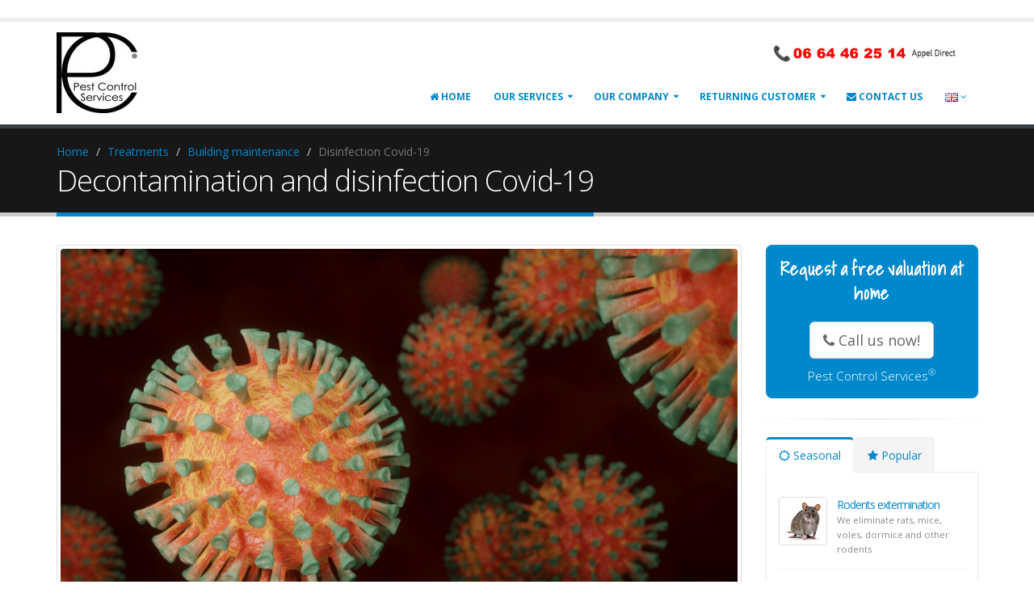

--- FILE ---
content_type: text/html; charset=UTF-8
request_url: https://www.pestcontrolservices.fr/en/maintenance/covid.html
body_size: 13781
content:
<!DOCTYPE html>
<html>
<head>
<meta charset="utf-8">
<title>Decontamination and disinfection Covid-19</title>
<meta http-equiv="X-UA-Compatible" content="IE=edge">
<meta name="viewport" content="width=device-width, minimum-scale=1.0, maximum-scale=1.0, user-scalable=no">
<meta name="description" content="In this period of Covid-19 Coronavirus, cleaning buildings is a priority to ensure a healthy environment and to limit the spread of the virus.">
<meta name="keywords" content="désinsectisation, dératisation, désinfection, lutte, élimination, éradication, extermination, éloignement, traitement, répulsif, piège, moustiques, guêpes, frelons, fourmis, chenilles, rongeurs, volatiles, oiseaux, insectes, xylophages, Côte d'Azur, pest control, insect control, treatment, french riviera">
<meta property="og:url" content="https://www.pestcontrolservices.fr/en/maintenance/covid.html" />
<meta property="og:title" content="Decontamination and disinfection Covid-19" />
<meta property="og:description" content="In this period of Covid-19 Coronavirus, cleaning buildings is a priority to ensure a healthy environment and to limit the spread of the virus." />
<meta property="og:image" content="https://www.pestcontrolservices.fr/img/traitement/covid-/covid-.jpg" />
<meta property="og:site_name" content="Pest Control Services" />
<meta property="og:type" content="article" />
<meta property="fb:app_id" content="1774502362765488" />
<meta property="fb:admins" content="100012680768855" />
<!-- Hreflang-->
<link rel="alternate" hreflang="fr" \href="/entretien/covid.html">
<!-- Hreflang-->
<link rel="alternate" hreflang="en" \href="/en/maintenance/covid.html">
<!-- Hreflang-->
<link rel="alternate" hreflang="ru" \href="/ru/maintenance/covid.html">
           
<!-- Favicon  -->
<link rel="apple-touch-icon" sizes="57x57" href="/img/favicon/apple-icon-57x57.png">
<link rel="apple-touch-icon" sizes="60x60" href="/img/favicon/apple-icon-60x60.png">
<link rel="apple-touch-icon" sizes="72x72" href="/img/favicon/apple-icon-72x72.png">
<link rel="apple-touch-icon" sizes="76x76" href="/img/favicon/apple-icon-76x76.png">
<link rel="apple-touch-icon" sizes="114x114" href="/img/favicon/apple-icon-114x114.png">
<link rel="apple-touch-icon" sizes="120x120" href="/img/favicon/apple-icon-120x120.png">
<link rel="apple-touch-icon" sizes="144x144" href="/img/favicon/apple-icon-144x144.png">
<link rel="apple-touch-icon" sizes="152x152" href="/img/favicon/apple-icon-152x152.png">
<link rel="apple-touch-icon" sizes="180x180" href="/img/favicon/apple-icon-180x180.png">
<link rel="icon" type="image/png" sizes="192x192"  href="/img/favicon/android-icon-192x192.png">
<link rel="icon" type="image/png" sizes="16x16" href="/img/favicon/favicon-16x16.png">
<link rel="icon" type="image/png" sizes="32x32" href="/img/favicon/favicon-32x32.png">
<link rel="icon" type="image/png" sizes="96x96" href="/img/favicon/favicon-96x96.png">
<link rel="manifest" href="/img/favicon/manifest.json">
<link rel="mask-icon" href="/img/favicon/safari-pinned-tab.svg" color="#000000">
<link rel="shortcut icon" type="image/x-icon" href="/img/favicon/favicon.ico">
<meta name="msapplication-TileColor" content="#ffffff">
<meta name="msapplication-TileImage" content="/img/favicon/ms-icon-144x144.png">
<meta name="msapplication-config" content="/img/favicon/browserconfig.xml">
<meta name="theme-color" content="#ffffff">
<!-- Web Fonts  -->
<link type="text/css" rel="stylesheet" href="https://fonts.googleapis.com/css?family=Open+Sans:300,400,600,700,800%7CShadows+Into+Light">
<!-- Vendor CSS -->
<link type="text/css" rel="stylesheet" href="/vendor/bootstrap/css/bootstrap.min.css">
<link type="text/css" rel="stylesheet" href="/vendor/font-awesome/css/font-awesome.min.css">
<link type="text/css" rel="stylesheet" href="/vendor/font-awesome/font-awesome-animation.min.css">
<link type="text/css" rel="stylesheet" href="/vendor/simple-line-icons/css/simple-line-icons.min.css">
<link type="text/css" rel="stylesheet" href="/vendor/owl.carousel/assets/owl.carousel.min.css">
<link type="text/css" rel="stylesheet" href="/vendor/owl.carousel/assets/owl.theme.default.min.css">
<link type="text/css" rel="stylesheet" href="/vendor/magnific-popup/magnific-popup.min.css">
<!-- Theme CSS -->
<link type="text/css" rel="stylesheet" href="/css/theme.css?t=1638968320">
<link type="text/css" rel="stylesheet" href="/css/theme-elements.css?t=1638968319">
<link type="text/css" rel="stylesheet" href="/css/theme-blog.css">
<link type="text/css" rel="stylesheet" href="/css/theme-animate.css">
<!-- Current Page CSS -->
<link type="text/css" rel="stylesheet" href="/vendor/rs-plugin/css/settings.css">
<link type="text/css" rel="stylesheet" href="/vendor/rs-plugin/css/layers.css">
<link type="text/css" rel="stylesheet" href="/vendor/rs-plugin/css/navigation.css">
<!-- Skin CSS -->
<link type="text/css" rel="stylesheet" href="/css/skin.css">
<!-- Theme Custom CSS -->
<link type="text/css" rel="stylesheet" href="/css/custom.css?t=1638968319">
<!-- Head Libs -->
<script src="/vendor/modernizr/modernizr.min.js"></script>
<script>(function(w,d,t,r,u){var f,n,i;w[u]=w[u]||[],f=function(){var o={ti:"16002451"};o.q=w[u],w[u]=new UET(o),w[u].push("pageLoad")},n=d.createElement(t),n.src=r,n.async=1,n.onload=n.onreadystatechange=function(){var s=this.readyState;s&&s!=="loaded"&&s!=="complete"||(f(),n.onload=n.onreadystatechange=null)},i=d.getElementsByTagName(t)[0],i.parentNode.insertBefore(n,i)})(window,document,"script","//bat.bing.com/bat.js","uetq");</script>
<script>
function phone_report() {
         window.uetq = window.uetq || [];
         window.uetq.push ('event', 'Appel', {event_category: 'Téléphone', event_value: 1});
}
function form_report() {
         window.uetq = window.uetq || [];
         window.uetq.push ('event', 'Souscription', {event_category: 'Formulaire', event_value: 1});
}
</script>

<!-- Global site tag (gtag.js) - Google Analytics -->
<script async src="https://www.googletagmanager.com/gtag/js?id=G-FM7ZEP2MJC"></script>
<script>
  window.dataLayer = window.dataLayer || [];
  function gtag(){dataLayer.push(arguments);}
  gtag('js', new Date());

  gtag('config', 'G-FM7ZEP2MJC');
</script>


<!-- Google analytics -->
<script type="text/javascript">
(function(i,s,o,g,r,a,m){i['GoogleAnalyticsObject']=r;i[r]=i[r]||function(){
	(i[r].q=i[r].q||[]).push(arguments)},i[r].l=1*new Date();a=s.createElement(o),
	m=s.getElementsByTagName(o)[0];a.async=1;a.src=g;m.parentNode.insertBefore(a,m)
})(window,document,'script','https://www.google-analytics.com/analytics.js','ga');
ga('create', 'UA-60149764-1', 'auto');
ga('send', 'pageview');
</script>
<!--Start of Zopim Live Chat Script-->
<script type="text/javascript">
window.$zopim||(function(d,s){var z=$zopim=function(c){z._.push(c)},$=z.s=
d.createElement(s),e=d.getElementsByTagName(s)[0];z.set=function(o){z.set.
_.push(o)};z._=[];z.set._=[];$.async=!0;$.setAttribute("charset","utf-8");
$.src="//v2.zopim.com/?49GQ9kYEci1YbP5IZuo3coHi9BNG2RVR";z.t=+new Date;$.
type="text/javascript";e.parentNode.insertBefore($,e)})(document,"script");
</script>
<script type="text/javascript">
$zopim(function(){
	$zopim.livechat.setLanguage('en');
	$zopim.livechat.button.setHideWhenOffline(true);
});
</script>
<!--End of Zopim Live Chat Script-->

<!-- Google Tag Manager -->
<script>(function(w,d,s,l,i){w[l]=w[l]||[];w[l].push({'gtm.start':
new Date().getTime(),event:'gtm.js'});var f=d.getElementsByTagName(s)[0],
j=d.createElement(s),dl=l!='dataLayer'?'&l='+l:'';j.async=true;j.src=
'https://www.googletagmanager.com/gtm.js?id='+i+dl;f.parentNode.insertBefore(j,f);
})(window,document,'script','dataLayer','GTM-K3FVRRR');</script>
<!-- End Google Tag Manager -->

<!-- Global site tag (gtag.js) - Google Analytics -->
<script async src="https://www.googletagmanager.com/gtag/js?id=UA-205552787-1"></script>
<script>
window.dataLayer = window.dataLayer || [];
function gtag(){dataLayer.push(arguments);}
gtag('js', new Date());

gtag('config', 'UA-205552787-1');
</script>

<!-- Global site tag -->
<!-- Global site tag (gtag.js) - Google AdWords: 1000478662 -->
<!-- <script async src="https://www.googletagmanager.com/gtag/js?id=AW-1000478662"></script>
<script>
  window.dataLayer = window.dataLayer || [];
  function gtag(){dataLayer.push(arguments);}
  gtag('js', new Date());
  gtag('config', 'AW-1000478662');
</script>-->
<!-- Google tag -->
<!--<script>
  gtag('config', 'AW-1000478662/zogqCO-_638Qxq-I3QM', {
    'phone_conversion_number': '04 93 80 43 87'  });
</script>-->
<script type="text/javascript">
function triggerCall() {
	 console.log('calling');
    $('#CallUs').modal();
}
function triggerCall2($geoDept) {
	 console.log('calling2');
	 $save = document.getElementById('upcall').getAttribute("href");
	 if ($geoDept == '75') {document.getElementById('upcall').href = "tel:+33146051004"}
	 document.getElementById('upcall').click();
	 document.getElementById('upcall').href = $save;
}
</script>
﻿<script type="application/ld+json">{
"@context": "https://schema.org/",
"@type": "CreativeWorkSeries",
"name": "7/7 PEST CONTROL SERVICES Désinsectisation Dératisation Désinfection Débouchage Curage Canalisation",
"aggregateRating": {
"@type": "AggregateRating",
"ratingValue": "4.9",
"bestRating": "5",
"ratingCount": "8854"
}
}
</script>
<script type='application/ld+json'>
{
"@context":"https://schema.org",
"@type":"WebSite",
"@id":"#website",
"url":"https://www.pestcontrolservices.fr/",
"name":"Pest Control Services",
"potentialAction":{"@type":"SearchAction",
"target":"https://www.pestcontrolservices.fr/search?q={search_term_string}",
"query-input":"required name=search_term_string"
}
}
</script>
<script type="application/ld+json">
{
  "@context": "https://schema.org",
  "@type": "Organization",
  "url": "https://www.pestcontrolservices.fr/",
  "contactPoint": [
    { "@type": "ContactPoint",
      "telephone": "+0033146051004",
      "contactType": "customer service"
    }
  ]
}
</script>
<script type="application/ld+json">
{
  "@context": "https://schema.org",
  "@type": "Organization",
  "url": "https://www.pestcontrolservices.fr/",
  "logo": "https://www.pestcontrolservices.fr/img/logo/pest-control-services_s.png"
}
</script>


<script type="application/ld+json">
{
   "@context": "https://schema.org",
   "@type": "LocalBusiness",
   "url": "https://www.pestcontrolservices.fr/",
   "image": "https://www.pestcontrolservices.fr/img/logo/pest-control-services_s.png",
   "name":"Pest Control Services",
   "description": "Pest Control Services is the leader in the disinfestation, rodent control and disinfection on the French Riviera and Ile-de-France.We also disinfect your premises and maintain your buildings (sweeping, roofing, roof insulation ...)",
   "address":
    {
      "@type":"PostalAddress",
      "streetAddress":"18 Av. Denis Semeria",
      "addressLocality":"Saint-Jean-Cap-Ferrat",
      "addressCountry":"France",
      "postalCode":"06230"
   },
   "hasMap": "https://www.google.com/maps/place/7%2F7+PEST+CONTROL+SERVICES+D%C3%A9sinsectisation+D%C3%A9ratisation+D%C3%A9sinfection+D%C3%A9bouchage+Curage+Canalisation/@43.692102,7.331625,15z/data=!4m2!3m1!1s0x0:0x46a15c3e84629ed4?sa=X&ved=2ahUKEwj4v9DZ94LzAhWoqpUCHRa5BX8Q_BJ6BQiUARAF",
   "openingHoursSpecification": [
  {
    "@type": "OpeningHoursSpecification",
    "dayOfWeek": [
      "Monday",
      "Tuesday",
      "Wednesday",
      "Thursday",
      "Friday",
      "Saturday",
      "Sunday"
    ],
    "opens": "00:00",
    "closes": "23:59"
  }
],
   "telephone": "+33493804387",
   "email": "agence@pestcontrolservices.fr",
   "priceRange": "$$",
   "geo":
   {
    "@type": "GeoCoordinates",
   "latitude": "43.692102",
    "longitude": "7.331625"
   }
}
</script>
<script type="application/ld+json">
{
  "@context": "https://schema.org",
  "@type": "Person",
  "name": "Pest Control Services",
  "url": "https://www.pestcontrolservices.fr/",
  "sameAs": [
    "https://www.facebook.com/pestcontrolriviera"
  ]
}
</script><style type="text/css">
.call-to-action em {
	font-weight:500;
}
.discreet_tags a,
.discreet_tags a:link,
.discreet_tags a:visited,
.discreet_tags a:hover,
.discreet_tags a:focus,
.discreet_tags a:active {
	color:#777;
	text-decoration:none;
	cursor:text;
}
</style>
</head>
<body>
<div class="body">
  <header id="header" data-plugin-options='{"stickyEnabled":true, "stickyEnableOnBoxed":true, "stickyEnableOnMobile":true, "stickyStartAt":60, "stickySetTop":"-15px", "stickyChangeLogo":true, "stickyChangeLogoWrapper":false}'>
  <div class="header-body">
    <div class="header-container container">
      <div class="header-row">
        <div class="header-column">
          <div class="header-logo">
            <a href="https://www.pestcontrolservices.fr/"><img src="/img/logo/pest-control-services_s.png" width="100" height="100" data-sticky-width="100" data-sticky-height="100" data-sticky-top="0" alt="logo Pest Control Services"></a>
          </div>
        </div>
        <div class="header-column">
          <div class="header-row">
            <nav class="header-nav-top">
              <ul class="nav nav-pills">

                                <li id="miniCallusBtn" class="hidden-xs">
                    <a href="tel:+33664462514"><img src="/img/num-vert-desktop-new.png?v=1" width="250px"/></a>
                    <!-- <a id="upcallx" class="btn btn-primary btn-sm  noGeoNum" href="tel:+33146051004"><i class="fa fa-phone"></i>Île de France  01 46 05 10 04</a>
                    <a id="upcallx" class="btn btn-primary btn-sm  noGeoNum" href="tel:+33493804387"><i class="fa fa-phone"></i>Alpes-Maritimes  04 93 80 43 87</a>
                    <a id="upcallx" class="btn btn-primary btn-sm  noGeoNum" href="tel:+33494496722"><i class="fa fa-phone"></i>Var 04 94 49 67 22</a>
                    <a id="upcallx" class="btn btn-primary btn-sm  noGeoNum" href="tel:+33494496722"><i class="fa fa-phone"></i>Grand Est 03 74 47 27 82</a> -->
                </li>
              </ul>
            </nav>
                      </div>
          <div class="header-row">
            <div class="header-nav">
              <div id="miniPhoneNum" class="visible-xs pull-left" >
			                  <!-- <button class="btn btn-primary btn-sm" data-toggle="modal" data-target="#CallUs"><i class="fa fa-phone"></i> Appelez maintenant</button> -->
                <a href="tel:+33664462514"><img  style="width: 128px;margin-top: -10px;" src="/img/num-vert-mobile-new.png?v=1"/></a>
              </div>
              <button class="btn header-btn-collapse-nav" data-toggle="collapse" data-target=".header-nav-main"> <i class="fa fa-bars"></i> </button>
              <!-- <ul class="header-social-icons social-icons hidden-xs">
                <li class="social-icons-facebook"><a href="https://www.facebook.com/pestcontrolriviera" target="_blank" title="follow us on Facebook"><i class="fa fa-facebook"></i></a></li>
                <li class="social-icons-twitter"><a href="https://twitter.com/pcsriviera" target="_blank" title="follow us on Twitter"><i class="fa fa-twitter"></i></a></li>
                <li class="social-icons-linkedin"><a href="https://www.linkedin.com/company/pcs-pest-control-services" target="_blank" title="follow us on Linkedin"><i class="fa fa-linkedin"></i></a></li>
              </ul> -->
              <div class="header-nav-main header-nav-main-effect-1 header-nav-main-sub-effect-1 collapse">

                <nav>
                  <ul class="nav nav-pills" id="mainNav">
                    <li><a href="/en/"><i class="fa fa-home"></i> Home</a></li>
                    <li class="dropdown dropdown-mega">
                      <a class="dropdown-toggle" href="/en/services/">Our services</a>
                      <ul class="dropdown-menu">
                        <li>
                          <div class="dropdown-mega-content">
                            <div class="row" style="margin:0 -15px">
                              <div class="col-md-9">
                                <div class="row">                              
                                  <div class="col-md-4">
                                    <span class="dropdown-mega-sub-title" style="font-size:12px">Flying insects</span>
                                    <ul class="dropdown-mega-sub-nav">
                                      <li><a href="/en/insect-control/get-rid-of-mosquito-gnat.html"><i class="fa fa-warning faa-flash animated" style="color:darkorange" data-toggle="tooltip" title="Alerte invasion !"></i> Mosquitoes</a></li>
                                      <li><a href="/en/insect-control/get-rid-of-wasp-hornet.html">Wasps &amp; hornets</a></li>
                                      <li><a href="/en/insect-control/get-rid-of-fly-midge.html">Flies &amp; midges</a></li>
                                      <li><a href="/en/insect-control/get-rid-of-flying-insect.html">Other flying insects</a></li>
                                    </ul>
                                  </div>
                                  <div class="col-md-4">
                                    <span class="dropdown-mega-sub-title" style="font-size:12px">Crawling insects</span>
                                    <ul class="dropdown-mega-sub-nav">
                                      <li><a href="/en/insect-control/get-rid-of-ant-anthill.html">Ants</a></li>
                                      <li><a href="/en/insect-control/get-rid-of-roach-cockroach.html">Roaches</a></li>
                                      <li><a href="/en/insect-control/get-rid-of-spider-arachnid.html">Spiders</a></li>
                                      <li><a href="/en/insect-control/get-rid-of-caterpillar-centipede-millipede.html">Caterpillars &amp; centipedes</a></li>
                                      <li><a href="/en/insect-control/bedbug.html">Bed bugs</a></li>
                                      <li><a href="/en/insect-control/silverfish.html">Silverfish</a></li>

                                     </ul>
                                  </div>
                                                               
                                  <div class="col-md-4">
                                    <span class="dropdown-mega-sub-title" style="font-size:12px">Other pest</span>
                                    <ul class="dropdown-mega-sub-nav">
                                      <li><a href="/en/disinfestation/get-rid-of-rodent-rat-mouse-fieldmouse-dormouse.html">Rodents</a></li>
                                      <li><a href="/en/disinfestation/get-rid-of-bird-pigeon-gull-sparrow.html">Birds</a></li>
                                      <li><a href="/en/disinfestation/get-rid-of-snake-serpent-viper.html">Snakes</a></li>
                                      <li><a href="/en/disinfestation/get-rid-of-boar-wild-pig.html">Wild boars</a></li>
                                    </ul>
                                  </div>
                                </div>
                                <!--div class="row">
                                  <div class="col-md-12">
                                    <ul class="dropdown-mega-sub-nav" style="margin-top:50px">
                                      <li><a href="/en/disinfestation/organic-green-bio.html" style="min-height:75px; padding:10px 10px 10px 70px; background-color:#9DC651;background-image:url('/img/logo/bio-pest-control_s.png'); background-position:5px center; background-repeat:no-repeat; background-size:55px 55px; color:#fff; font-size:14px">Discover Pest Control™, our new range of organic pest control treatments that respects the environment</a></li>
                                    </ul>
                                  </div>
                                </div-->
                              </div>
                              <div class="col-md-3">
                                <span class="dropdown-mega-sub-title" style="font-size:12px">Building maintenance</span>
                                <ul class="dropdown-mega-sub-nav">
                                  <li><a href="/en/maintenance/premises-disinfection.html">Disinfection of premises</a></li>
                                  <li><a href="/en/maintenance/covid.html">Disinfection Covid-19</a></li>
                                  <li><a href="/en/maintenance/air-purifier.html">Air cleaning</a></li>
                                  <li><a href="/en/maintenance/postmortem.html">Disinfection postmortem</a></li>
                                  <li><a href="/en/maintenance/chimney-sweeping.html">Chimney sweeping</a></li>
                                                                    <li><a href="/en/maintenance/roof-defoaming.html">Roof defoaming</a></li>
                                  <li><a href="/en/maintenance/gutter-cleaning.html">Gutter cleaning</a></li>
                                  <li><a href="/en/maintenance/attic-insulation.html">Attic insulation</a></li>
                                  <li><a href="/en/maintenance/wood-boring-insect-paneling.html">Wood treatments</a></li>
                                  <li><a href="/en/disinfestation/ship-boat-sailboat-yacht.html">Pest control aboard ships</a></li>
                                </ul>
                              </div>              
                            </div>                              
                          </div>
                        </li>
                      </ul>
                    </li>
                    <li class="dropdown">
                      <a class="dropdown-toggle" href="/en/about-pest-control-services.html">Our company</a>
                      <ul class="dropdown-menu">
                        <li><a href="/en/about-pest-control-services.html">About us</a></li>
                        <li><a href="/en/recruitment.html">We are hiring</a></li>
                      </ul>
                    </li>
                    <li class="dropdown">
                      <a class="dropdown-toggle" href="/en/invoice-payment.html">Returning customer</a>
                      <ul class="dropdown-menu">
                        <li><a href="/en/invoice-payment.html">Make a payment</a></li>
                      </ul>
                    </li>
               	   <!--<li><a href="/en/blog.html"> PCS Blog</a></li>-->
                    <li><a href="/en/contact.html"><i class="fa fa-envelope"></i> Contact Us</a></li>
                   
                   
                    


                    <li class="langLi">
                  <a href="#" class="dropdown-menu-toggle" id="dropdownLanguage" data-toggle="dropdown" aria-haspopup="true" aria-expanded="true">
                  <img src="/img/blank.gif" class="flag flag-gb" alt="English" /><span class="hidden-xs"></span>                    
                  <i class="fa fa-angle-down"></i></a>
                  <ul class="dropdown-menu dropdown-menu-right" aria-labelledby="dropdownLanguage">
					                            <li><a href="/entretien/covid.html?lang=fr"><img src="/img/blank.gif" class="flag flag-fr" alt="Français" /> Français</a></li>
                                        <li><a href="/en/maintenance/covid.html?lang=en"><img src="/img/blank.gif" class="flag flag-gb" alt="English" /> English</a></li>
                                        <li><a href="/ru/maintenance/covid.html?lang=ru"><img src="/img/blank.gif" class="flag flag-ru" alt="Pусский" /> Pусский</a></li>
                                        
                  </ul>
                </li>




                  </ul>
                </nav>
              </div>
            </div>
          </div>
        </div>
      </div>
    </div>
  </div>
</header>
  <div role="main" class="main">
    <section class="page-header">
      <div class="container">
        <div class="row">
          <div class="col-md-12">
            <ul class="breadcrumb">
              <li><a href="/en/">Home</a></li>
              <li><a href="/en/services/">Treatments</a></li>
              <li><a href="#">Building maintenance</a></li>
			                <li class="active">Disinfection Covid-19</li>              
            </ul>
          </div>
        </div>
        <div class="row">
          <div class="col-md-12">
                        <h1>Decontamination and disinfection Covid-19</h1>
                      </div>
        </div>
      </div>
    </section>
    <div class="container mb-xl">
      <div class="row">
        <div class="col-md-9">
          <div class="blog-posts single-post">
            <article class="post blog-single-post">
			                <div class="post-image" style="position:relative">
                <div class="owl-carousel owl-theme" data-plugin-options='{"items":1, "autoplay":true, "autoplayTimeout":3000}'>
                  <div><div class="img-thumbnail"><img src="/img/traitement/covid-/covid--1.jpg" alt="Decontamination and disinfection Covid-19" class="img-responsive"></div></div>                </div>
                <img src="/img/traitement/covid-/stop-covid-.png" alt="" style="width:20%; height:auto; position:absolute; right:15px; bottom:60px; z-index:1">
              </div>
                            <div class="post-content post_content_class">
                <h2><a href="/en/maintenance/covid.html">Disinfection measures Covid-19</a></h2>
                <p class="lead">In this period of Covid-19 Coronavirus, cleaning buildings is a priority to ensure a healthy environment and to limit the spread of the virus.</p>                                <hr>
                <div class="lightbox" data-plugin-options='{"delegate":"a", "type":"image", "gallery":{"enabled":true}, "mainClass":"mfp-with-zoom", "zoom":{"enabled":true, "duration":300}}'>
                                    <div class="row">
                    <div class="col-md-4">
                      <p><a href="/img/traitement/covid-/covid--191.jpg" title="How is disinfection carried out ?" class="img-thumbnail img-thumbnail-hover-icon"><img src="/img/traitement/covid-/covid--191.jpg" alt="How is disinfection carried out ?" class="img-responsive"></a></p>
                    </div>
                    <div class="col-md-8">
                       <h4>How is disinfection carried out ?</h4>
                      <p class="text-justify">Disinfection in houses, flats or workplaces is done either by cold fogging (ULV) or fumigation with aerosols (according to EN14476).<br><br> In both cases, we generate a virucidal mist that will spread in the air, remain in suspension and come down to the ground and will thus spread over all surfaces and corners in its field of action. In addition to disinfection by nebulisation, we can also carry out wiping of at-risk surfaces (door handles, switches, railings, tables, etc...).<br><br> The installation of footbaths is also a barrier measure approved by the WHO in the event of an epidemic or pandemic. We place them at the entrance of certain buildings undergoing a high passage or even successive entry and exit.</p>
                    </div> 
                  </div>
                                    <div class="row">
                    <div class="col-md-4">
                      <p><a href="/img/traitement/covid-/covid--192.jpg" title="How long does disinfection take ?" class="img-thumbnail img-thumbnail-hover-icon"><img src="/img/traitement/covid-/covid--192.jpg" alt="How long does disinfection take ?" class="img-responsive"></a></p>
                    </div>
                    <div class="col-md-8">
                       <h4>How long does disinfection take ?</h4>
                      <p class="text-justify">The intervention time is relative to the surface to be treated and the methodology. However, in all cases, a ventilation period of one hour must be respected before the premises are reintegrated.</p>
                    </div> 
                  </div>
                                    <div class="row">
                    <div class="col-md-4">
                      <p><a href="/img/traitement/covid-/covid--193.jpg" title="Do I have to renew the disinfection regularly ?" class="img-thumbnail img-thumbnail-hover-icon"><img src="/img/traitement/covid-/covid--193.jpg" alt="Do I have to renew the disinfection regularly ?" class="img-responsive"></a></p>
                    </div>
                    <div class="col-md-8">
                       <h4>Do I have to renew the disinfection regularly ?</h4>
                      <p class="text-justify">Disinfection is immediately effective, but once the premises are reoccupied by their occupants, they can be re-contaminated by individuals. It is therefore advisable to repeat the treatment as many times as necessary and to apply barrier gestures regularly.<ul><li>Disinfect hands with soap and water or a hydro-alcoholic solution</li><li>Press or sneeze into your elbow or into a disposable handkerchief</li><li>Avoid touching your face and limit human contact</li><li>Leave your street shoes outside if possible or use a foot bath</li></ul>.</p>
                    </div> 
                  </div>
                                    <div class="row">
                    <div class="col-md-4">
                      <p><a href="/img/traitement/covid-/covid--194.jpg" title="How are our experts protected ?" class="img-thumbnail img-thumbnail-hover-icon"><img src="/img/traitement/covid-/covid--194.jpg" alt="How are our experts protected ?" class="img-responsive"></a></p>
                    </div>
                    <div class="col-md-8">
                       <h4>How are our experts protected ?</h4>
                      <p class="text-justify">Our operators are equipped with all the necessary protective elements for the use of biocidal type products (TP2 and TP4). The equipment is:<ul><li>Disposable chemical suit, category 3, type 5/6</li><li> Nitrile gloves (NF EN14387)</li><li>Half mask or full mask with FFP3 filtration (NF EN14387)</li><li>Protection goggles</li><li>Disposable footwear</li></ul>The E. P.I. are essential for the preservation of the health of our workers, but also act as a barrier against viruses or bacteria, avoiding contamination or being contaminated.</p>
                    </div> 
                  </div>
                      
				  
				  
                </div>
                                <h3 class="heading-primary mt-lg" style="font-size:1.8em; font-weight:200; margin:0 0 20px; text-transform:none;"><i class="fa fa-info-circle" aria-hidden="true" style="margin-right:7px;"></i>Why disinfect your home or workplace ?</h3>
                <blockquote class="with-borders">
                  <div class="row">
                    <div class="col-md-6"><p class="text-justify">The virus can survive from a few hours to several days depending on the type of surface, temperature and humidity.<ul><li>3 hours in air (droplets projected by sneezing)</li><li>Paper: 4 to 5 days</li><li>Wood: up to 4 days</li><li> Glass, Paper, Metal: up to 5 days</li><li>Plastic: up to 9 days</li></ul></p></div>
                    <div class="col-md-6"><img src="/img/traitement/covid-/covid-.jpg" alt="covid-" class="img-responsive" style="border-radius:4px"></div>
                  </div>
                                  </blockquote>
                                <div class="post-block post-share mt-lg" style="border-top:0">
                  <div class="row">
                                        <div class="col-md-3">                    
                      <h3 class="heading-primary"><i class="fa fa-share" aria-hidden="true"></i> Share</h3>
                      <div class="addthis_sharing_toolbox"></div>
                      <script type="text/javascript" src="//s7.addthis.com/js/300/addthis_widget.js#pubid=ra-578ce3930f128fa1"></script>
                    </div>
                  </div>
				                  </div>
              </div>
            </article>
          </div>
        </div>
        <div class="col-md-3">
          <aside class="sidebar" id="sidebar" data-plugin-sticky data-plugin-options='{"minWidth":991, "containerSelector":".container", "padding":{"top":110}}'>
            <section class="call-to-action call-to-action-primary button-centered mb-xl" style="padding:15px">
              <div class="call-to-action-content" style="padding:0">
                <p class="alternative-font" style="font-size:22px; line-height:30px; font-weight:600; letter-spacing:1px; word-spacing:-7px;">Request a free valuation at home</p>
              </div>
              <div class="call-to-action-btn" style="margin:0 auto">             
                 <a class="btn btn-lg btn-default" data-toggle="modal" onclick="triggerCall();"><i class="fa fa-phone" aria-hidden="true"></i> Call us now!</a> 
                <!--a href="tel:+33805033870"><img  style="width: 150px;" src="/img/num-vert-mobile.png"/></a-->
              </div>
              <div class="call-to-action-content" style="padding:0">
                <h3 style="font-size:1.1em; font-weight:100; margin:10px 0 0 0">Pest Control Services<sup>®</sup></h3>
              </div>
            </section>         
            <hr>
            <div class="tabs mb-xlg">
              <ul class="nav nav-tabs">
                <li class="active"><a href="#seasonalPosts" data-toggle="tab"><i class="fa fa-sun-o" aria-hidden="true"></i> Seasonal</a></li>
                <li><a href="#popularPosts" data-toggle="tab"><i class="fa fa-star" aria-hidden="true"></i> Popular</a></li>
              </ul>
              <div class="tab-content">
                <div class="tab-pane active" id="seasonalPosts">
                  <ul class="simple-post-list">
                                        <li>
                      <div class="post-image">
                        <div class="img-thumbnail"><a href="/en/disinfestation/get-rid-of-rodent-rat-mouse-fieldmouse-dormouse.html"><img src="/img/traitement/rodent.jpg" alt="rodent"></a></div>
                      </div>
                      <div class="post-info">
                        <a href="/en/disinfestation/get-rid-of-rodent-rat-mouse-fieldmouse-dormouse.html" style="font-size:14px; letter-spacing:-1px">Rodents extermination</a>
                        <div class="post-meta" style="line-height:18px">We eliminate rats, mice, voles, dormice and other rodents</div>
                      </div>
                    </li>
                                        <li>
                      <div class="post-image">
                        <div class="img-thumbnail"><a href="/en/insect-control/get-rid-of-ant-anthill.html"><img src="/img/traitement/ants.jpg" alt="ants"></a></div>
                      </div>
                      <div class="post-info">
                        <a href="/en/insect-control/get-rid-of-ant-anthill.html" style="font-size:14px; letter-spacing:-1px">Eradication of ants</a>
                        <div class="post-meta" style="line-height:18px">Destruction of anthills and ants colonies</div>
                      </div>
                    </li>
                                        <li>
                      <div class="post-image">
                        <div class="img-thumbnail"><a href="/en/maintenance/chimney-sweeping.html"><img src="/img/traitement/chimney.jpg" alt="chimney"></a></div>
                      </div>
                      <div class="post-info">
                        <a href="/en/maintenance/chimney-sweeping.html" style="font-size:14px; letter-spacing:-1px">Chimney flues sweeping and cleaning</a>
                        <div class="post-meta" style="line-height:18px">Chimney sweeping specialist, our company effectively cleans your chimney flues</div>
                      </div>
                    </li>
                                        <li>
                      <div class="post-image">
                        <div class="img-thumbnail"><a href="/en/insect-control/get-rid-of-mosquito-gnat.html"><img src="/img/traitement/mosquito.jpg" alt="mosquito"></a></div>
                      </div>
                      <div class="post-info">
                        <a href="/en/insect-control/get-rid-of-mosquito-gnat.html" style="font-size:14px; letter-spacing:-1px">Mosquito Control</a>
                        <div class="post-meta" style="line-height:18px">Entrust your mosquitoes control to a specialist</div>
                      </div>
                    </li>
                                      </ul>
                </div>
                <div class="tab-pane" id="popularPosts">
                  <ul class="simple-post-list">
                                        <li>
                      <div class="post-image">
                        <div class="img-thumbnail"><a href="/en/insect-control/get-rid-of-roach-cockroach.html"><img src="/img/traitement/cockroach.jpg" alt="cockroach"></a></div>
                      </div>
                      <div class="post-info">
                        <a href="/en/insect-control/get-rid-of-roach-cockroach.html" style="font-size:14px; letter-spacing:-1px">Extermination of cockroaches</a>
                        <div class="post-meta" style="line-height:18px">Get rid of cockroaches with our treatments at home</div>
                      </div>
                    </li>
                                        <li>
                      <div class="post-image">
                        <div class="img-thumbnail"><a href="/en/insect-control/get-rid-of-ant-anthill.html"><img src="/img/traitement/ants.jpg" alt="ants"></a></div>
                      </div>
                      <div class="post-info">
                        <a href="/en/insect-control/get-rid-of-ant-anthill.html" style="font-size:14px; letter-spacing:-1px">Eradication of ants</a>
                        <div class="post-meta" style="line-height:18px">Destruction of anthills and ants colonies</div>
                      </div>
                    </li>
                                        <li>
                      <div class="post-image">
                        <div class="img-thumbnail"><a href="/en/insect-control/get-rid-of-wasp-hornet.html"><img src="/img/traitement/wasp.jpg" alt="wasp"></a></div>
                      </div>
                      <div class="post-info">
                        <a href="/en/insect-control/get-rid-of-wasp-hornet.html" style="font-size:14px; letter-spacing:-1px">Wasps and hornets elimination</a>
                        <div class="post-meta" style="line-height:18px">Wasp and hornet nests distruction and traps laying</div>
                      </div>
                    </li>
                                        <li>
                      <div class="post-image">
                        <div class="img-thumbnail"><a href="/en/insect-control/get-rid-of-mosquito-gnat.html"><img src="/img/traitement/mosquito.jpg" alt="mosquito"></a></div>
                      </div>
                      <div class="post-info">
                        <a href="/en/insect-control/get-rid-of-mosquito-gnat.html" style="font-size:14px; letter-spacing:-1px">Mosquito Control</a>
                        <div class="post-meta" style="line-height:18px">Entrust your mosquitoes control to a specialist</div>
                      </div>
                    </li>
                                      </ul>
                </div>
              </div>
            </div>
          </aside>
        </div>
      </div>
    </div>
    <section class="call-to-action call-to-action-default with-button-arrow mt-none no-top-arrow section-with-divider">
      <div class="divider divider-solid divider-style-4">
        <i class="fa fa-chevron-down"></i>
      </div>
      <div class="container">
        <div class="row">
          <div class="col-md-12">
            <div class="call-to-action-content align-left pb-md mb-xl ml-none">
              <h2 class="word-rotator-title mb-xs" style="font-size:26px">
			    Entrust processing your <strong><span class="word-rotate" data-plugin-options='{"delay": 2000, "animDelay": 300}'><span class="word-rotate-items"><span>home</span> <span>local</span> <span>garden</span> <span>roof</span> <span>attic</span></span></span></strong>
				to <strong><span class="word-rotate" data-plugin-options='{"delay": 2000, "animDelay": 300}'><span class="word-rotate-items"><span>a qualified</span> <span>a serious</span> <span>an efficient</span> <span>a discreet</span></span></span></strong>
				professional.              </h2>
              <p class="lead mb-xl text-justify">Our technicians are <em>experienced</em> and regularly <em>trained</em> to stay up-to-date with new standards and <em>innovations</em>. Because each case is unique, we offer the most <em>appropriate</em> treatment <em>solutions</em> to your problem and your environment. We have a fleet of 7 vehicles fitted and easily identifiable. We choose <em>the most effective products</em> on the market, as well as <em>advanced equipment</em> that we review regularly.</p>
            </div>
            <div class="call-to-action-btn">
              <a href="/en/contact.html" class="btn btn-lg btn-primary"><i class="fa fa-envelope mr-xs"></i> Contact Us</a>
              <span class="arrow hlb hidden-xs hidden-sm hidden-md appear-animation rotateInUpLeft appear-animation-visible" data-appear-animation="rotateInUpLeft" style="top:-90px;right:-120px"></span>
              <p><span class="alternative-font font-size-sm mt-xs text-color-primary">Join our 8000+ satisfied customers :)</span></p>
            </div>
          </div>
        </div>
      </div>
    </section>
      </div>
  <footer id="footer" classs="color color-quaternary">
  <div class="container">
    <div class="row">
      <div class="footer-ribbon"><span>Keep in Touch</span></div>
      <div class="col-md-8">
        <h4>Pest Control Services</h4>
        <p class="text-justify">The leading company of Pest control, Deratization and Disinfection on the French Riviera, Ile-de-France, Var and Grand Est. In case of an infestation in your home, garden or boat, for your disinfection of premises or your buildings maintenance, we intervene directly indoors and outdoors. Our technicians are efficient, serious, punctual and discreet. <a href="/en/about-pest-control-services.html" class="btn-flat btn-xs">About us <i class="fa fa-arrow-right"></i></a></p>
        <hr class="light">
        <div class="row">
          <div class="col-md-3">
            <h5>Flying insects</h5>
            <ul class="list list-icons list-icons-sm">
              <li><i class="fa fa-caret-right"></i> <a href="/en/insect-control/get-rid-of-mosquito-gnat.html">Mosquitoes</a></li>
              <li><i class="fa fa-caret-right"></i> <a href="/en/insect-control/get-rid-of-wasp-hornet.html">Wasps &amp; hornets</a></li>
              <li><i class="fa fa-caret-right"></i> <a href="/en/insect-control/get-rid-of-fly-midge.html">Flies &amp; midges</a></li>
              <li><i class="fa fa-caret-right"></i> <a href="/en/insect-control/get-rid-of-flying-insect.html">Other flying insects</a></li>
            </ul>
          </div>
          <div class="col-md-3">
            <h5>Crawling insects</h5>
            <ul class="list list-icons list-icons-sm">
              <li><i class="fa fa-caret-right"></i> <a href="/en/insect-control/get-rid-of-ant-anthill.html">Ants</a></li>
              <li><i class="fa fa-caret-right"></i> <a href="/en/insect-control/get-rid-of-roach-cockroach.html">Roaches</a></li>
              <li><i class="fa fa-caret-right"></i> <a href="/en/insect-control/get-rid-of-spider-arachnid.html">Spiders</a></li>
              <li><i class="fa fa-caret-right"></i> <a href="/en/insect-control/get-rid-of-caterpillar-centipede-millipede.html">Caterpillars &amp; centipedes</a></li>
            </ul>
          </div>
          <div class="col-md-3">
            <h5>Other pest</h5>
            <ul class="list list-icons list-icons-sm">
              <li><i class="fa fa-caret-right"></i> <a href="/en/disinfestation/get-rid-of-rodent-rat-mouse-fieldmouse-dormouse.html">Rodents</a></li>
              <li><i class="fa fa-caret-right"></i> <a href="/en/disinfestation/get-rid-of-bird-pigeon-gull-sparrow.html">Birds</a></li>
              <li><i class="fa fa-caret-right"></i> <a href="/en/disinfestation/get-rid-of-snake-serpent-viper.html">Snakes</a></li>
              <li><i class="fa fa-caret-right"></i> <a href="/en/disinfestation/get-rid-of-boar-wild-pig.html">Wild boars</a></li>
            </ul>
          </div>
          <div class="col-md-3">
            <h5>Building maintenance</h5>
            <ul class="list list-icons list-icons-sm">
              <li><i class="fa fa-caret-right"></i> <a href="/en/maintenance/premises-disinfection.html">Disinfection of premises</a></li>
              <li><i class="fa fa-caret-right"></i> <a href="/en/maintenance/chimney-sweeping.html">Chimney sweeping</a></li>
              <li><i class="fa fa-caret-right"></i> <a href="/en/maintenance/roof-defoaming.html">Roof defoaming</a></li>
              <li><i class="fa fa-caret-right"></i> <a href="/en/maintenance/attic-insulation.html">Attic insulation</a></li>
            </ul>
          </div>
        </div>
      </div>
      <div class="col-md-4">
        <div class="contact-details">
          <h4>Contact Us</h4>
		            <!--p>
            <!-- <a class="btn btn-quaternary" data-toggle="modal" data-target="#CallUs"><i class="fa fa-phone" aria-hidden="true"></i> Call us now!</a> -->
            <!--a href="tel:+33805033870"><img  style="width: 150px;" src="/img/num-vert-mobile.png"/></a-->
          <!--/p-->
          <ul class="contact">
            <!--li>
              <p><i class="fa fa-map-marker"></i> <strong>Head office:</strong> 18 av. Denis Séméria, 06230 St Jean Cap Ferrat</p>
            </li-->
            <li>
              <p><i class="fa fa-envelope"></i> <strong>Email:</strong> <a id="emailt2" href="mailto:agence[a]pestcontrolservices[d]fr"></a></p>
            </li>
			
			
          </ul>
		  
		  <a href="tel:0146051004"><i class="fa fa-phone"></i> Île de France  01 46 05 10 04</a><br>
			<a href="tel:0493804387"><i class="fa fa-phone"></i> Alpes-Maritimes  04 93 80 43 87</a><br>
			<a href="tel:0494496722"><i class="fa fa-phone"></i> Var 04 94 49 67 22</a><br/>
            <a href="tel:0374472782"><i class="fa fa-phone"></i> Grand Est 03 74 47 27 82</a>
        </div>
        <div class="newsletter">
          <h4 style="margin:40px 0 5px 0;">Newsletter</h4>
          <p style="margin:0 0 5px 0;">Keep up on our always evolving pest control technology</p>
          <div class="alert alert-success hidden" id="newsletterSuccess"><strong>Success!</strong> You've been successfully added to our email list.</div>
          <div class="alert alert-danger hidden" id="newsletterError"></div>
          <form id="newsletterForm" action="/php/newsletter-subscribe.php" method="POST" style="max-width:none">
            <div class="form-group">
              <div class="input-group">
                <input type="text" id="newsletterEmail" name="newsletterEmail" class="form-control" placeholder="Email address">
                <span class="input-group-btn">
                <button class="btn btn-default" type="submit">Subscribe!</button>
                </span>
              </div>
            </div>
          </form>
        </div>
      </div>
    </div>
  </div>
  <div class="footer-copyright" style="margin-top:0">
    <div class="container">
      <div class="row">
        <div class="col-md-1"><a href="/en/" class="logo"><img src="/img/logo/footer.png" alt="Footer logo" class="img-responsive"></a></div>
        <div class="col-md-7">
          <p>Copyright © 2026 Pest Control Services™, all rights reserved.</p>
          <p>
            <a href="/ajax/mentions-legales.html" data-remote="false" data-toggle="modal" data-target="#ajaxModal" data-title="Legal Notice" style="color:#999">Legal Notice</a> |          
            <a href="/ajax/conditions-generales.html" data-remote="false" data-toggle="modal" data-target="#ajaxModal" data-title="Terms of Service" style="color:#999">Terms of Service</a> |          
            <a href="/ajax/politique-confidentialite.html" data-remote="false" data-toggle="modal" data-target="#ajaxModal" data-title="Privacy Policy" style="color:#999">Privacy Policy</a>
          </p>
        </div>
        <div class="col-md-4 text-right">
		  <p>Images credit: <a href="http://fr.123rf.com" target="_blank" style="color:#555">123RF</a> et images supposées libres de droit.</p>
          <p>
            <a href="mailto:communication[a]pestcontrolservices[d]fr" style="color:#777">Contacter le webmaster</a> | 
            <a href="mailto:communication[a]pestcontrolservices[d]fr" style="color:#777">Demander le retrait d'une photo</a>
          </p>
                  </div>
      </div>
    </div>
  </div>
</footer></div>
<div id="CallUs" class="modal fade" tabindex="-1" role="dialog" aria-labelledby="CallUsTitle" aria-hidden="true">
  <div class="modal-dialog modal-lg">
    <div class="modal-content">
      <div class="modal-header">
        <button type="button" class="close" data-dismiss="modal" aria-hidden="true">&times;</button>
        <h4 id="CallUsTitle" class="modal-title text-center" style="font-weight:900">Quickly get your free quote!</h4>
      </div>
      <div class="modal-body"><div class="row">
  <div class="pricing-table">
        
    <div class="col-md-3" style="padding:0 15px">
      <div class="plan most-popular" style="border-color:#0088cc; margin:0">
        <!--div class="plan-ribbon-wrapper"><div class="plan-ribbon" style="background-image:linear-gradient(to bottom, #eee, #aaa);">Dept. 06</div></div-->
        <h3 style="background-color:#0088cc !important; font-size:16px; font-weight:bold">Alpes-Maritimes            <span style="font-family:'Shadows Into Light', cursive; font-size:26px; line-height:65px; text-transform:none">7/7d</span></h3>

        <ul>
          <li>
            <p><a href="tel:0493804387" class="btn btn-borders btn-primary"><i class="fa fa-phone" aria-hidden="true"></i> 04 93 80 43 87</a></p>
            <p style="font-size:14px"><i class="fa fa-globe" aria-hidden="true"></i> <a href="tel:0033493804387" style="font-weight:600; color:#0088cc;">0033 493 804 387</a> from abroad<img src='/img/eng.png' width='25' height='15' alt=''> English spoken !</p>
          </li>
        </ul>
          <p>We intervene between Théoule-sur-Mer and Menton, from the coast (Mandelieu, Cannes, Antibes, Nice ...) to the hinterland (Grasse, Gourdon, Vence ...)</p>
          <ul>
              <li><a href="/en/contact-pest-control-services-saint-jean-cap-ferrat.html" class="btn btn-lg btn-quaternary" style="font-size: 13px;"><i class="fa fa-envelope" aria-hidden="true"></i> Contact form <span class="alternative-font" style="font-size:1.2em; color:#fff">24/24</span></a></li>
          </ul>
      </div>
    </div>
        
    <div class="col-md-3" style="padding:0 15px">
      <div class="plan most-popular" style="border-color:#2baab1; margin:0">
        <!--div class="plan-ribbon-wrapper"><div class="plan-ribbon" style="background-image:linear-gradient(to bottom, #eee, #aaa);">Dept. 83</div></div-->
        <h3 style="background-color:#2baab1 !important; font-size:16px; font-weight:bold">Var            <span style="font-family:'Shadows Into Light', cursive; font-size:26px; line-height:65px; text-transform:none">7/7d</span></h3>

        <ul>
          <li>
            <p><a href="tel:0494496722" class="btn btn-borders btn-tertiary"><i class="fa fa-phone" aria-hidden="true"></i> 04 94 49 67 22</a></p>
            <p style="font-size:14px"><i class="fa fa-globe" aria-hidden="true"></i> <a href="tel:0033494496722" style="font-weight:600; color:#2baab1;">0033 494 496 722</a> from abroad<img src='/img/eng.png' width='25' height='15' alt=''> English spoken !</p>
          </li>
        </ul>
          <p>We intervene between Bandol and Saint-Raphaël, from the coast (Toulon, Saint-Tropez, Fréjus...) to the hinterland (Brignoles, Draguignan...)</p>
          <ul>
              <li><a href="/en/contact-pest-control-services-saint-tropez.html" class="btn btn-lg btn-quaternary" style="font-size: 13px;"><i class="fa fa-envelope" aria-hidden="true"></i> Contact form <span class="alternative-font" style="font-size:1.2em; color:#fff">24/24</span></a></li>
          </ul>
      </div>
    </div>
        
    <div class="col-md-3" style="padding:0 15px">
      <div class="plan most-popular" style="border-color:#0088cc; margin:0">
        <!--div class="plan-ribbon-wrapper"><div class="plan-ribbon" style="background-image:linear-gradient(to bottom, #eee, #aaa);">Dept. 75</div></div-->
        <h3 style="background-color:#0088cc !important; font-size:16px; font-weight:bold">Île-de-france            <span style="font-family:'Shadows Into Light', cursive; font-size:26px; line-height:65px; text-transform:none">7/7d</span></h3>

        <ul>
          <li>
            <p><a href="tel:0146051004" class="btn btn-borders btn-tertiary"><i class="fa fa-phone" aria-hidden="true"></i> 01 46 05 10 04</a></p>
            <p style="font-size:14px"><i class="fa fa-globe" aria-hidden="true"></i> <a href="tel:0033146051004" style="font-weight:600; color:#0088cc;">0033 146 051 004</a> from abroad<img src='/img/eng.png' width='25' height='15' alt=''> English spoken !</p>
          </li>
        </ul>
          <p>We intervene throughout the Ile-de-France region.</p>
          <ul>
              <li><a href="/en/contact-pest-control-services-paris.html" class="btn btn-lg btn-quaternary" style="font-size: 13px;"><i class="fa fa-envelope" aria-hidden="true"></i> Contact form <span class="alternative-font" style="font-size:1.2em; color:#fff">24/24</span></a></li>
          </ul>
      </div>
    </div>
        
    <div class="col-md-3" style="padding:0 15px">
      <div class="plan most-popular" style="border-color:#2baab1; margin:0">
        <!--div class="plan-ribbon-wrapper"><div class="plan-ribbon" style="background-image:linear-gradient(to bottom, #eee, #aaa);">Dept. 68</div></div-->
        <h3 style="background-color:#2baab1 !important; font-size:16px; font-weight:bold">            <span style="font-family:'Shadows Into Light', cursive; font-size:26px; line-height:65px; text-transform:none">7/7d</span></h3>

        <ul>
          <li>
            <p><a href="tel:0374472782" class="btn btn-borders btn-tertiary"><i class="fa fa-phone" aria-hidden="true"></i> 03 74 47 27 82</a></p>
            <p style="font-size:14px"><i class="fa fa-globe" aria-hidden="true"></i> <a href="tel:0033374472782" style="font-weight:600; color:#2baab1;">0033 374 472 782</a> from abroad<img src='/img/eng.png' width='25' height='15' alt=''> English spoken !</p>
          </li>
        </ul>
          <p></p>
          <ul>
              <li><a href="/en/contact-pest-control-services-.html" class="btn btn-lg btn-quaternary" style="font-size: 13px;"><i class="fa fa-envelope" aria-hidden="true"></i> Contact form <span class="alternative-font" style="font-size:1.2em; color:#fff">24/24</span></a></li>
          </ul>
      </div>
    </div>
      </div>   
</div></div>
      <div class="modal-footer">
        <button type="button" class="btn btn-default" data-dismiss="modal">Close</button>
      </div>
    </div>
  </div>
</div>                         
<div id="ajaxModal" class="modal fade" tabindex="-1" role="dialog" aria-labelledby="ajaxModalTitle" aria-hidden="true">
  <div class="modal-dialog modal-lg">
    <div class="modal-content">
      <div class="modal-header">
        <button type="button" class="close" data-dismiss="modal" aria-label="Close"><span aria-hidden="true">&times;</span></button>
        <h4 id="ajaxModalTitle" class="modal-title"></h4>
      </div>
      <div class="modal-body"></div>
      <div class="modal-footer">
        <button type="button" class="btn btn-default" data-dismiss="modal">Close</button>
      </div>
    </div>
  </div>
</div>
<script type="text/javascript" src="/vendor/jquery/jquery.min.js"></script>

<!-- Deactivated on 24/10/2024 with "false" -->
<!-- Vendor -->
<script type="text/javascript" src="/vendor/jquery.appear/jquery.appear.min.js"></script>
<script type="text/javascript" src="/vendor/jquery.easing/jquery.easing.min.js"></script>
<script type="text/javascript" src="/vendor/jquery-cookie/jquery-cookie.min.js"></script>
<script type="text/javascript" src="/vendor/bootstrap/js/bootstrap.min.js"></script>
<script type="text/javascript" src="/vendor/common/common.min.js"></script>
<script type="text/javascript" src="/vendor/jquery.validation/jquery.validation.min.js"></script>
<script type="text/javascript" src="/vendor/jquery.stellar/jquery.stellar.min.js"></script>
<script type="text/javascript" src="/vendor/jquery.easy-pie-chart/jquery.easy-pie-chart.min.js"></script>
<script type="text/javascript" src="/vendor/jquery.gmap/jquery.gmap.min.js"></script>
<script type="text/javascript" src="/vendor/jquery.lazyload/jquery.lazyload.min.js"></script>
<script type="text/javascript" src="/vendor/isotope/jquery.isotope.min.js"></script>
<script type="text/javascript" src="/vendor/owl.carousel/owl.carousel.min.js"></script>
<script type="text/javascript" src="/vendor/magnific-popup/jquery.magnific-popup.min.js"></script>
<script type="text/javascript" src="/vendor/typeahead/bootstrap-typeahead.min.js"></script>
<script type="text/javascript" src="/vendor/vide/vide.min.js"></script>
<!-- Theme Base, Components and Settings -->
<script type="text/javascript" src="/js/theme.js"></script>
<!-- Current Page Vendor and Views -->
<script type="text/javascript" src="/vendor/rs-plugin/js/jquery.themepunch.tools.min.js"></script>
<script type="text/javascript" src="/vendor/rs-plugin/js/jquery.themepunch.revolution.min.js"></script>
<!-- Pages specific -->
<script type="text/javascript" src="/js/portfolio.js"></script>
<!-- Theme Custom -->
<script type="text/javascript" src="/js/custom.js?1770061361"></script>
<!-- Theme Initialization Files -->
<script type="text/javascript" src="/js/theme.init.js"></script>
<!-- Google Conversion -->
<!-- Google Code for Clic sur num&eacute;ro de t&eacute;l&eacute;phone PCS Conversion Page
In your html page, add the snippet and call
goog_report_conversion when someone clicks on the
phone number link or button. -->
<script type="text/javascript">
/* <![CDATA[ */
goog_snippet_vars = function() {
	var w = window;
	w.google_conversion_id = 1000478662;
	w.google_conversion_label = "PKhRCOSn-m8Qxq-I3QM";
	w.google_remarketing_only = false;
}
// DO NOT CHANGE THE CODE BELOW.
goog_report_conversion = function(url) {
	goog_snippet_vars();
	window.google_conversion_format = "3";
	var opt = new Object();
	opt.onload_callback = function() {
		if (typeof(url) != 'undefined') {
			window.location = url;
		}
	}
	var conv_handler = window['google_trackConversion'];
	if (typeof(conv_handler) == 'function') {
		conv_handler(opt);
	}
}
/* ]]> */
</script>
<script type="text/javascript" src="//www.googleadservices.com/pagead/conversion_async.js" charset="utf-8"></script>
<script type="text/javascript">
window.fbAsyncInit = function(){
	FB.init({
		appId      : '1774502362765488',
		xfbml      : true,
		version    : 'v2.7'
	});
};
(function(d, s, id){
	var js, fjs = d.getElementsByTagName(s)[0];
	if (d.getElementById(id)) {return;}
	js = d.createElement(s); js.id = id;
	js.src = "//connect.facebook.net/fr_FR/sdk.js";
	fjs.parentNode.insertBefore(js, fjs);
}(document, 'script', 'facebook-jssdk'));

$(function(){
	$("#CallUs").on("show.bs.modal", function() {
		var href = '/ajax/phonenumbers.php?geoDept=';
		$(this).find(".modal-body").load(href);
	});
	$("#CallUs").on("shown.bs.modal", function() {
		// Google Adwords
		window.google_trackConversion({
			google_conversion_id: 1000478662,
			google_conversion_language: "en",
			google_conversion_format: "3",
			google_conversion_label: "EEPmCP2XmmsQxq-I3QM",
			google_remarketing_only: false
		});
	});
	$("a[href^='tel:']").click(function(){
		var href = $(this).attr('href');		
		// Google Adwords
		goog_report_conversion(href);
	});	
		window.google_trackConversion({
		google_conversion_id: 1000478662, 
		google_custom_params: window.google_tag_params,
		google_remarketing_only: true
	});
		
});
</script></body>
</html>

--- FILE ---
content_type: text/css
request_url: https://www.pestcontrolservices.fr/css/custom.css?t=1638968319
body_size: 346
content:
iframe[name="google_conversion_frame"] { 
    height: 0 !important;
    width: 0 !important; 
    line-height: 0 !important; 
    font-size: 0 !important;
    margin-top: -13px;
    float: left;
}
#CallUs a.btn-borders {
	font-size:14px;
	font-weight:900;
}

div.post_content_oiseaux h2,div.col-md-12.contact_cities h2{
	
	margin-top: 20px;
    margin-bottom: 10px;
	
}

div.post_content_oiseaux br,div.col-md-12.contact_cities br{
    content: "";
    margin: 6px;
    display: block;
}


#header .header-nav-top .nav > li > a.btn-sm.noGeoNum{
	color:#fff !important;
	margin-bottom:5px;
}


#header .header-nav-top .nav > li > a.btn-sm.noGeoNum:hover{
	background-color: #0099e6;
}

.nav-pills>li.langLi {
    float: right;
}

@media (max-width: 1199px) {
	#CallUs a.btn-borders {
		font-size:34px;
	}
	#CallUs a.btn-quaternary {
		font-size:18px;
	}
}

@media (max-width: 991px) {
	#CallUs a.btn-borders {
		font-size:32px;
	}
	#CallUs a.btn-quaternary {
		font-size:16px;
	}
}

@media (max-width: 767px) {
	#CallUs a.btn-borders {
		font-size:28px;
	}
	#CallUs a.btn-quaternary {
		font-size:14px;
	}
}

--- FILE ---
content_type: text/javascript
request_url: https://www.pestcontrolservices.fr/js/custom.js?1770061361
body_size: 455
content:
$(function(){
	
	'use strict';
	
	$('a[href^="mailto:"]').each(function() {
		var href = $(this).attr('href');
		href =  href.replace(/\[a\]/g, '@').replace(/\[d\]/g, '.');
		$(this).attr('href', href);		
		if($(this).html() === ''){
			$(this).html(href.replace('mailto:', ''));
		}	
	});
	
	$('#keyword').typeahead({
		ajax: {
			triggerLength: 2,
			method: "get",
			url: "/ajax/typeahead.php",
			timeout: 500,
			loadingClass: "loading-circle",
			displayField: 'keyword',
			valueField: 'url',
			preDispatch: function (query) {
				return {
					search: query
				};
			},			
			preProcess: function (data) {
				if(data.results){
					return data.results;
				}
			}
		},
		scrollBar: true,
		//alignWidth: false,
		onSelect: function(item){
			window.location = item.value;			
		}
	});
		
	$("#ajaxModal").on("show.bs.modal", function(e) {
		var link = $(e.relatedTarget);
		$(this).find(".modal-title").html(link.data('title'));
		$(this).find(".modal-body").load(link.attr('href'));
	});
	
	$('[data-toggle="tooltip"]').tooltip(); 
	
});

--- FILE ---
content_type: text/plain
request_url: https://www.google-analytics.com/j/collect?v=1&_v=j102&a=1617322226&t=pageview&_s=1&dl=https%3A%2F%2Fwww.pestcontrolservices.fr%2Fen%2Fmaintenance%2Fcovid.html&ul=en-us%40posix&dt=Decontamination%20and%20disinfection%20Covid-19&sr=1280x720&vp=1280x720&_u=IEBAAEABAAAAACAAI~&jid=420665512&gjid=641622718&cid=884590404.1770061364&tid=UA-60149764-1&_gid=771015508.1770061364&_r=1&_slc=1&z=1097029879
body_size: -453
content:
2,cG-1CBZ441JDQ